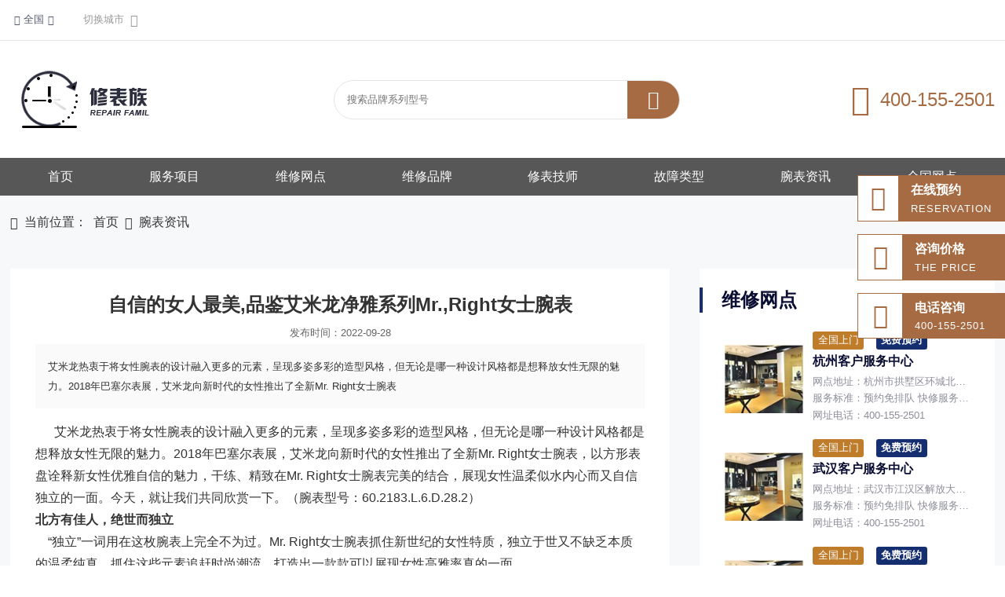

--- FILE ---
content_type: text/html; charset=utf-8
request_url: https://www.xiubiaozu.com/wbzx_show/69107.html
body_size: 47580
content:
<!doctype html>
<html>
<head>
    <meta charset="UTF-8">
    <meta name="viewport" content="width=device-width, initial-scale=1.0">
    <meta http-equiv="X-UA-Compatible" content="IE=Edge,chrome=1" />
    <meta name="renderer" content="webkit">
    <meta name="applicable-device" content="pc,mobile" />
    <meta http-equiv="Cache-Control" content="no-transform" />
    <meta http-equiv="Cache-Control" content="no-siteapp" />
    <title>自信的女人最美,品鉴艾米龙净雅系列Mr.,Right女士腕表_修表族</title>
    <meta name="keywords" content="修表,手表维修,名表维修,手表保养" />
    <meta name="description" content=" 艾米龙热衷于将女性腕表的设计融入更多的元素，呈现多姿多彩的造型风格，但无论是哪一种设计风格都是想释放女性无限的魅力。2018年巴塞尔表展，艾米龙向新时代的女性推出了全新Mr. Right女士腕表，以方形表盘诠释新女性" />
    <link rel="stylesheet" href="https://www.xiubiaozu.com/Skins/watch/css/style.css">
    <link rel="stylesheet" href="https://www.xiubiaozu.com/Skins/watch/css/leftMenu.css">
    <link rel="stylesheet" href="https://www.xiubiaozu.com/Skins/watch/css/font/iconfont.css">
    <link rel="stylesheet" href="https://www.xiubiaozu.com/Skins/watch/css/swiper.min.css">
    <script src="https://www.xiubiaozu.com/Skins/watch/js/jquery-2.1.1.min.js"></script>
    <script src="https://www.xiubiaozu.com/Skins/watch/js/leftMenu.js"></script>
    <script src="https://www.xiubiaozu.com/Skins/watch/js/swiper.min.js"></script>
    <link href="https://www.xiubiaozu.com/Skins/watch/css/sweet-alert.css" rel="stylesheet" />
    <script src="https://www.xiubiaozu.com/Skins/watch/js/sweet-alert.min.js"></script>
    <script src="https://www.zhengxingzhijia.cn/Skins/zhengrong/js/jquery.lazyload.js"></script>
</head>
<body>
    <div class="phone_list_nav">
        <!-- 点击按钮 -->
        <div class="phone_btn">
            <button class="btn">
                <span></span>
                <span></span>
                <span></span>
            </button>
        </div>
        <!-- 菜单栏 -->
        <div id="menu">
            <div class="f1">
                <ul>
                    <li>
                        <a href="https://www.xiubiaozu.com/">首页</a>
                    </li>
                    <li id="itemfw">
                        <a href="https://www.xiubiaozu.com/#itemmainfw">服务项目</a>
                    </li>
                    <li>
                        <a href="https://www.xiubiaozu.com/wxwd/">维修网点</a>
                    </li>
                    <li>
                        <a href="https://www.xiubiaozu.com/wxpp/">维修品牌</a>
                    </li>
                    <li>
                        <a href="https://www.xiubiaozu.com/xbjs/">修表技师</a>
                    </li>
                    <li>
                        <a href="https://www.xiubiaozu.com/gzlx/">故障类型</a>
                    </li>
                    <li>
                        <a href="https://www.xiubiaozu.com/wbzx/">腕表资讯</a>
                    </li>
                    <li>
                        <a href="https://www.xiubiaozu.com/qgwd/">全国网点</a>
                    </li>
                </ul>
            </div>
        </div>
        <script type="text/javascript">
            $(function ($) {
                $('#menu').leftMenu({
                    "triggerBtn": ".btn"
                }).init()
            })
        </script>
    </div>

    <header>
        <div class="header">
            <div class="header_con">
                <div class="header_left">

                    <div class="address header_left_tips" id="city">
                        <i class="iconfont">&#xe65e;</i>
                        <p>全国</p>
                        <i class="iconfont">&#xeb04;</i>

                        <div class="city_box">
                            <div class="current_city">
                                <h5>当前城市：</h5>
                                <a>全国</a>
                            </div>
                            <div class="hot_city">
                                <h5>热门城市：</h5>
                                    <a href="https://www.xiubiaozu.com/beijing/">北京</a>
                                    <a href="https://www.xiubiaozu.com/shanghai/">上海</a>
                                    <a href="https://www.xiubiaozu.com/hangzhou/">杭州</a>
                                    <a href="https://www.xiubiaozu.com/guangzhou/">广州</a>
                                    <a href="https://www.xiubiaozu.com/shenzhen/">深圳</a>
                            </div>

                        </div>

                    </div>


                    <a href="https://www.xiubiaozu.com/qgwd/" class="header_left_tips">
                        <span>切换城市</span>
                        <b class="iconfont">&#xeb0d;</b>
                    </a>

                </div>

            </div>
        </div>
    </header>

    <script>
        $(function () {
            $(" .main_tab li").mouseover(function () {
                $(this).addClass('on').siblings().removeClass('on');
                var index = $(this).index();
                number = index;
                $('.main_content li').hide();
                $('.main_content li:eq(' + index + ')').show();
            });
            $(" #yo").mouseleave(function () {
                $('.main_tab li').removeClass('on');
                $('.main_content li').hide();
            });
            $("#quick_city_tab").rTabs();
        });
    </script>

    <nav>
        <div class="nav">
            <div class="nav_con">
                
                <a href="https://www.xiubiaozu.com/" class="logo logo_pc"><img src="/upload/img/web/20223924043929009d9de3-8181-476c-be24-fdb6c4b7f43e.png" alt=""></a>
                <a href="https://www.xiubiaozu.com/" class="logo logo_move"><img src="/upload/img/web/2023571801570320e2074f-9255-477d-b696-1205c302278b.png" alt=""></a>
                <div class="search">
                    <input type="text" id="pinpai" name="pinpai" placeholder="搜索品牌系列型号">
                    <button class="iconfont" id="btnPPSearch" type="button">&#xe854;</button>
                </div>


                <div class="telphone">
                    <i class="iconfont">&#xe688;</i>
                    <span>400-155-2501</span>
                </div>

            </div>
        </div>
    </nav>
    <script>
        $("#btnPPSearch").click(function () {
            var aa = document.getElementById('pinpai').value;
                $.ajax({
                    type: "POST",
                    url: "https://www.xiubiaozu.com/Html/GetPinPai",
                    contentType: 'application/x-www-form-urlencoded;charset=utf-8',
                    data: { data: aa },
                    success: function (datas) {
                        if (datas == "该品牌不存在") {
                            swal({
                                title: "",
                                text: datas
                                //type: "error"
                            })
                        } else {
                              console.log(datas);
                            window.location = "https://www.xiubiaozu.com/wxpp_list/"+datas+"/";
                        }

                    },
                    error: function (e) {
                        console.log(e);
                    }
                });
        })
    </script>

        <section>
            <div class="navlist">
                <div class="navlist_con">
                    <ul>
                        <li>
                            <a href="https://www.xiubiaozu.com/">首页</a>
                        </li>
                        <li id="itemfw">
                            <a href="https://www.xiubiaozu.com/#itemmainfw">服务项目</a>
                        </li>
                        <li>
                            <a href="https://www.xiubiaozu.com/wxwd/">维修网点</a>
                        </li>
                        <li>
                            <a href="https://www.xiubiaozu.com/wxpp/">维修品牌</a>
                        </li>
                        <li>
                            <a href="https://www.xiubiaozu.com/xbjs/">修表技师</a>
                        </li>
                        <li>
                            <a href="https://www.xiubiaozu.com/gzlx/">故障类型</a>
                        </li>
                        <li>
                            <a href="https://www.xiubiaozu.com/wbzx/">腕表资讯</a>
                        </li>
                        <li>
                            <a href="https://www.xiubiaozu.com/qgwd/">全国网点</a>
                        </li>
                    </ul>
                </div>
            </div>
        </section>

    <section>
    <div class="pinpai_banner">
        <div class="swiper mySwiper_banner">
            <div class="swiper-wrapper">
                
                    <div class="swiper-slide"><img src="https://www.xiubiaozu.com/images/banner_pinpai.jpg" /></div>
            </div>
            <div class="swiper-pagination"></div>
        </div>
    </div>

</section>

<section>
    <div class="smallnav_box">
        <div class="smallnav_con">
            <i class="iconfont">&#xe641;</i>
            <p>当前位置：</p>
            <a href="https://www.xiubiaozu.com/">首页</a>
            <i class="iconfont">&#xe61b;</i>
            <a href="https://www.xiubiaozu.com/wbzx/">腕表资讯</a>

        </div>
    </div>
</section>
<section>
    <div class="fuwu_youshi">
        <div class="fuwu_youshi_list">
            <img src="https://www.xiubiaozu.com/skins/watch/images/img_t_3.png" />
            <p>预约免排队</p>
        </div>
        <div class="fuwu_youshi_list">
            <img src="https://www.xiubiaozu.com/skins/watch/images/img_t_2.png" />
            <p>快修服务</p>
        </div>
        <div class="fuwu_youshi_list">
            <img src="https://www.xiubiaozu.com/skins/watch/images/img_t_1.png" />
            <p>立等可取</p>
        </div>
    </div>
    <div class="fuwu_biaozhun">
        <div class="fuwu_biaozhun_title">
            <h3>统一的服务标准和费用</h3>
            <h4>Uniform service standards and costs</h4>
            <h5></h5>
        </div>
        <div class="fuwu_biaozhun_text">
            我们建议每1至3年检修腕表一次，以确保您的腕表在多年后依然能保持其精准度、价值和美态，使其得以世代传承。保养过程中产生的费用，我们严格按照全球统一收费标准，始终竭诚为您服务。
        </div>
        <div class="fuwu_biaozhun_tel"><a href="tel:400-155-2501">专属顾问<img src="https://www.xiubiaozu.com/skins/watch/images/hy7.png" /></a></div>
        <div class="fuwu_biaozhun_list fuwu_biaozhun_list_curr">
            <div class="fuwu_biaozhun_list_title"><img src="https://www.xiubiaozu.com/skins/watch/images/cd15.png" />清洗保养</div>
            <div class="fuwu_biaozhun_list_text fuwu_biaozhun_list_curr">
                <ul>
                    <li><a href="tel:400-155-2501">定期保养</a></li>
                    <li><a href="tel:400-155-2501">走时误差</a></li>
                    <li><a href="tel:400-155-2501">手表进水</a></li>
                    <li><a href="tel:400-155-2501">剧烈磕碰</a></li>
                </ul>
                <div class="fuwu_biaozhun_list_tel"><a href="tel:400-155-2501">专属顾问<img src="https://www.xiubiaozu.com/skins/watch/images/hy7.png" /></a></div>
            </div>
        </div>
        <div class="fuwu_biaozhun_list">
            <div class="fuwu_biaozhun_list_title"><img src="https://www.xiubiaozu.com/skins/watch/images/cd19.png" />更换配件</div>
            <div class="fuwu_biaozhun_list_text">
                <ul>
                    <li><a href="tel:400-155-2501">电池</a></li>
                    <li><a href="tel:400-155-2501">表带</a></li>
                    <li><a href="tel:400-155-2501">表把</a></li>
                    <li><a href="tel:400-155-2501">表节</a></li>
                    <li><a href="tel:400-155-2501">表壳</a></li>
                    <li><a href="tel:400-155-2501">表带</a></li>
                    <li><a href="tel:400-155-2501">后盖</a></li>
                    <li><a href="tel:400-155-2501">表扣</a></li>
                </ul>
                <div class="fuwu_biaozhun_list_tel"><a href="tel:400-155-2501">专属顾问<img src="https://www.xiubiaozu.com/skins/watch/images/hy7.png" /></a></div>
            </div>
        </div>
        <div class="fuwu_biaozhun_list">
            <div class="fuwu_biaozhun_list_title"><img src="https://www.xiubiaozu.com/skins/watch/images/cd17.png" />走时故障</div>
            <div class="fuwu_biaozhun_list_text">
                <ul>
                    <li><a href="tel:400-155-2501">时间走快</a></li>
                    <li><a href="tel:400-155-2501">时间走慢</a></li>
                    <li><a href="tel:400-155-2501">手表不走</a></li>
                    <li><a href="tel:400-155-2501">手表偷停</a></li>
                </ul>
                <div class="fuwu_biaozhun_list_tel"><a href="tel:400-155-2501">专属顾问<img src="https://www.xiubiaozu.com/skins/watch/images/hy7.png" /></a></div>
            </div>
        </div>
        <div class="fuwu_biaozhun_list">
            <div class="fuwu_biaozhun_list_title"><img src="https://www.xiubiaozu.com/skins/watch/images/cd16.png" />抛光美容</div>
            <div class="fuwu_biaozhun_list_text">
                <ul>
                    <li><a href="tel:400-155-2501">清洗外观</a></li>
                    <li><a href="tel:400-155-2501">抛光翻新</a></li>
                    <li><a href="tel:400-155-2501">划痕处理</a></li>
                    <li><a href="tel:400-155-2501">整形修复</a></li>
                </ul>
                <div class="fuwu_biaozhun_list_tel"><a href="tel:400-155-2501">专属顾问<img src="https://www.xiubiaozu.com/skins/watch/images/hy7.png" /></a></div>
            </div>
        </div>
        <div class="fuwu_biaozhun_list">
            <div class="fuwu_biaozhun_list_title"><img src="https://www.xiubiaozu.com/skins/watch/images/cd21.png" />其他特色</div>
            <div class="fuwu_biaozhun_list_text">
                <ul>
                    <li><a href="tel:400-155-2501">真伪鉴定</a></li>
                    <li><a href="tel:400-155-2501">邮寄维修</a></li>
                    <li><a href="tel:400-155-2501">表带定制</a></li>
                    <li><a href="tel:400-155-2501">金属表带</a></li>
                </ul>
                <div class="fuwu_biaozhun_list_tel"><a href="tel:400-155-2501">专属顾问<img src="https://www.xiubiaozu.com/skins/watch/images/hy7.png" /></a></div>
            </div>
        </div>
        <div class="fuwu_biaozhun_list">
            <div class="fuwu_biaozhun_list_title"><img src="https://www.xiubiaozu.com/skins/watch/images/cd31.png" />其他特色</div>
            <div class="fuwu_biaozhun_list_text">
                <ul>
                    <li><a href="tel:400-155-2501">咨询价格</a></li>
                    <li><a href="tel:400-155-2501">优惠活动</a></li>
                </ul>
                <div class="fuwu_biaozhun_list_tel"><a href="tel:400-155-2501">专属顾问<img src="https://www.xiubiaozu.com/skins/watch/images/hy7.png" /></a></div>
            </div>
        </div>
    </div>
</section>

<section>
    <div class="main">
        <div class="main_con">
            <div class="main_left">
                <div class="content">
                    <div class="content_con">
                        <p class="content_title">自信的女人最美,品鉴艾米龙净雅系列Mr.,Right女士腕表</p>
                        <p class="content_time">发布时间：2022-09-28</p>
                        <div class="lead">
                            <span>   艾米龙热衷于将女性腕表的设计融入更多的元素，呈现多姿多彩的造型风格，但无论是哪一种设计风格都是想释放女性无限的魅力。2018年巴塞尔表展，艾米龙向新时代的女性推出了全新Mr. Right女士腕表</span>
                        </div>
                        <p>&nbsp; &nbsp; &nbsp; 艾米龙热衷于将女性腕表的设计融入更多的元素，呈现多姿多彩的造型风格，但无论是哪一种设计风格都是想释放女性无限的魅力。2018年巴塞尔表展，艾米龙向新时代的女性推出了全新Mr. Right女士腕表，以方形表盘诠释新女性优雅自信的魅力，干练、精致在Mr. Right女士腕表完美的结合，展现女性温柔似水内心而又自信独立的一面。今天，就让我们共同欣赏一下。（腕表型号：60.2183.L.6.D.28.2）</p> 
<p></p> 
<p></p> 
<p></p> 
<p><b>北方有佳人，绝世而独立</b></p> 
<p>&nbsp; &nbsp; “独立”一词用在这枚腕表上完全不为过。Mr. Right女士腕表抓住新世纪的女性特质，独立于世又不缺乏本质的温柔纯真，抓住这些元素追赶时尚潮流，打造出一款款可以展现女性高雅率真的一面。</p> 
<p></p> 
<p></p> 
<p></p> 
<p>&nbsp; &nbsp; 精钢材质打造的表壳，一改女性腕表惯用的圆形曲线设计风格，采用方形腕表设计，符合艾米龙全新女士腕表“独立”的设计风格，搭配钻石镶嵌表圈工艺，展现一个新时期、新思想的高贵女性气质。</p> 
<p></p> 
<p></p> 
<p></p> 
<p>&nbsp; &nbsp; 洁白无瑕的表盘设计象征女性纯洁的特质，细看可以看出磨砂质感为整体视觉效果增添一份设计感。3、6、9、12点位以简洁的阿拉伯数字时标标记，其余点位则采用条钉时标设计，简洁明了的设计风格呈现素雅之美，6点位置的小秒盘同样采用方形美学的设计灵感，与腕表整体的方形设计相互映衬。最为显眼的便是蓝色的细柳叶型表针设计，女性柔和的气质得以完美释放，同时便于佩戴者清晰读时。</p> 
<p></p> 
<p></p> 
<p></p> 
<p>&nbsp; &nbsp; 此款腕表的表耳设计十分巧妙，采用艾米龙旗下DNA翼型设计的造型风格，凸显女性精致柔美，个性优雅的一面。为保持制表艺术，艾米龙将一些经典标志性设计注入到全新的当代原创设计中来，用新系列筑造其品牌的传统发展。</p> 
<p></p> 
<p></p> 
<p></p> 
<p>&nbsp; &nbsp; 表壳侧面凸槽设计了上下两层的精妙设计，分别经过喷砂与抛光处理，凸出层次感分明的设计风格。精钢表光采用防滑纹理设计，便于佩戴者清晰读时，镶嵌的蓝色施华洛世奇仿水晶与蓝色指针相互映衬。</p> 
<p></p> 
<p></p> 
<p></p> 
<p></p> 
<p></p> 
<p></p> 
<p>&nbsp; &nbsp; 白色腕表搭配黑色表带已然是绝配，黑白分明呈现精炼特质，小牛皮材质的表带佩戴舒适，搭配印有艾米龙的英文logo的钢制针扣，细节之处彰显不凡的设计工艺。</p> 
<p></p> 
<p></p> 
<p></p> 
<p>&nbsp; &nbsp; 螺钉固定精钢底盖，内部搭载瑞士石英机芯，经专业测量，防水深度为30米，完全满足女性日常佩戴需求。</p> 
<p></p> 
<p></p> 
<p></p> 
<p><b>&nbsp; &nbsp; 总结：</b>此次艾米龙Mr. Right女士腕表的设计理念为：以别出心裁的设计愿你强大到无需照拂，却也幸运地有人宠爱，强调女性独立勇敢的坚强特质，搭配上此款腕表，相信你可以更加自信优雅，活出自己喜爱的模样！此枚腕表共有三款不同材质的腕表供大家选择，全钢款售价：RMB 5,700、18K金表圈款售价：RMB 9,500、镶钻款售价：RMB 10,200，亲民的价格定位让你佩戴零负担，喜欢的朋友不妨多多关注一下吧！</p>
                    </div>


                    <div class="fanye">
                            <p>上一篇： <a href="https://www.xiubiaozu.com/wbzx_show/69108.html" title="上海万国更换电池（万国手表维修费）">上海万国更换电池（万国手表维修费）</a></p>
                                                    <p>下一篇：<a href="https://www.xiubiaozu.com/wbzx_show/69106.html" title="柏莱士BR,S系列BRS-ERU-ST/SCA腕表测评">柏莱士BR,S系列BRS-ERU-ST/SCA腕表测评</a></p>
                    </div>
                </div>


                <div class="hot">
                    <h3>相关推荐</h3>
                    <div class="hot_box">
                        <ul>
                                        <li>
                                            <div class="hot_box_li">
                                                <a href="https://www.xiubiaozu.com/gzlx_show/12.html" class="hot_box_img"><img src="/upload/img/web/2023411111413382d80f0f-1a5c-4e78-91eb-507b914d4f72.png" alt=""></a>
                                                <div class="hot_box_text">
                                                    <a href="https://www.xiubiaozu.com/gzlx_show/12.html">
                                                        <h4>积家手表有划痕需要打磨吗</h4>
                                                    </a>
                                                    <p>积家手表有划痕需要打磨吗?一般积家手表出现较深的划痕时，才需要进行打磨抛光处理。如果只是轻微的划痕，可以不用太在意。如果想要去掉，可以用专业的K金擦表布对划痕处擦拭，一般可以去除轻微的划痕。　　积家手</p>
                                                </div>
                                            </div>
                                        </li>
                                        <li>
                                            <div class="hot_box_li">
                                                <a href="https://www.xiubiaozu.com/gzlx_show/9010.html" class="hot_box_img"><img src="/upload/img/web/20241319061326bbd08ee7-4a59-46b0-91de-285b6d6afb00.jpg" alt=""></a>
                                                <div class="hot_box_text">
                                                    <a href="https://www.xiubiaozu.com/gzlx_show/9010.html">
                                                        <h4>伯爵手表受磁后如何消磁？</h4>
                                                    </a>
                                                    <p>伯爵手表受磁后可以尝试以下方法进行消磁处理：　　专业维修店消磁　　这是最保险、最有效的方法。专业的手表维修店拥有专业的消磁设备，维修人员会将手表放在消磁器上，操作设备进行消磁。整个过程快速且安全，能确</p>
                                                </div>
                                            </div>
                                        </li>
                        </ul>
                    </div>

                    <div class="hot_list">
                        <ul>
                                        <li>
                                            <span></span>
                                            <a href="https://www.xiubiaozu.com/gzlx_show/2009.html">
                                                <p>江诗丹顿手表进水怎么办</p>
                                            </a>
                                        </li>
                                        <li>
                                            <span></span>
                                            <a href="https://www.xiubiaozu.com/gzlx_show/9028.html">
                                                <p>法穆兰手表表带断了怎么办？（南昌法穆兰手表维修中心）</p>
                                            </a>
                                        </li>
                                        <li>
                                            <span></span>
                                            <a href="https://www.xiubiaozu.com/gzlx_show/9025.html">
                                                <p>沛纳海手表如何避免表带褪色？（安徽淮南沛纳海手表维修中心）</p>
                                            </a>
                                        </li>
                                        <li>
                                            <span></span>
                                            <a href="https://www.xiubiaozu.com/gzlx_show/11.html">
                                                <p>万国手表表壳划痕有磨损怎么处理？</p>
                                            </a>
                                        </li>
                                        <li>
                                            <span></span>
                                            <a href="https://www.xiubiaozu.com/gzlx_show/19.html">
                                                <p>宝玑手表表蒙有划痕怎么办</p>
                                            </a>
                                        </li>
                                        <li>
                                            <span></span>
                                            <a href="https://www.xiubiaozu.com/gzlx_show/4004.html">
                                                <p>百达翡丽手表不走，百达翡丽手表维修地点</p>
                                            </a>
                                        </li>
                                        <li>
                                            <span></span>
                                            <a href="https://www.xiubiaozu.com/gzlx_show/9030.html">
                                                <p>欧米茄手表日常保养方法（江苏无锡欧米茄手表维修中心）</p>
                                            </a>
                                        </li>
                                        <li>
                                            <span></span>
                                            <a href="https://www.xiubiaozu.com/gzlx_show/6006.html">
                                                <p>雅克德罗服务网点介绍手表防水的方法</p>
                                            </a>
                                        </li>
                        </ul>
                    </div>
                </div>


            </div>

            <div class="main_right">
                <div class="main_right_top">
                    <h3>维修网点</h3>
                    <div class="repeat">
                        <ul>
                                <li>
                                    <a class="repeat_img"><img src="/upload/img/web/202209050209184ed6cb85-8c41-4544-8bcd-65cc4b43c5cc.jpg" alt=""></a>

                                    <div class="repeat_text">
                                        <div class="repeat_span">
                                            <span>全国上门</span>
                                            <b>免费预约</b>
                                        </div>
                                        <a>
                                            <h4>杭州客户服务中心</h4>
                                        </a>
                                        <p>网点地址：杭州市拱墅区环城北路208号杭州大厦C座坤和中心写字楼30层3006室</p>
                                        <p>服务标准：预约免排队 快修服务 立等可取 享全国联保</p>
                                        <p>网址电话：400-155-2501</p>
                                    </div>
                                </li>
                                <li>
                                    <a class="repeat_img"><img src="/upload/img/web/202259050159562b423198-6a7f-486c-8eb0-f47c7fae9174.jpg" alt=""></a>

                                    <div class="repeat_text">
                                        <div class="repeat_span">
                                            <span>全国上门</span>
                                            <b>免费预约</b>
                                        </div>
                                        <a>
                                            <h4>武汉客户服务中心</h4>
                                        </a>
                                        <p>网点地址：武汉市江汉区解放大道686号世界贸易大厦38层09室</p>
                                        <p>服务标准：预约免排队 快修服务 立等可取 享全国联保</p>
                                        <p>网址电话：400-155-2501</p>
                                    </div>
                                </li>
                                <li>
                                    <a class="repeat_img"><img src="/upload/img/web/20220805020810174063dd-c0bf-4c3e-8e43-70b3454e31dd.jpg" alt=""></a>

                                    <div class="repeat_text">
                                        <div class="repeat_span">
                                            <span>全国上门</span>
                                            <b>免费预约</b>
                                        </div>
                                        <a>
                                            <h4>北京客户服务中心</h4>
                                        </a>
                                        <p>网点地址：北京市东城区东长安街1号北京东方广场新天地商场首层(W1座写字楼扶梯旁）SS02B号</p>
                                        <p>服务标准：客户的满意就是我们的追求，我们一直为您提供高品质的服务</p>
                                        <p>网址电话：400-155-2501</p>
                                    </div>
                                </li>
                                <li>
                                    <a class="repeat_img"><img src="/upload/img/web/202215050215547a8ea360-cf20-4a09-ad3b-7d46943222b1.jpg" alt=""></a>

                                    <div class="repeat_text">
                                        <div class="repeat_span">
                                            <span>全国上门</span>
                                            <b>免费预约</b>
                                        </div>
                                        <a>
                                            <h4>东莞客户服务中心</h4>
                                        </a>
                                        <p>网点地址：东莞市东城街道鸿福东路1号楼民盈国贸中心T1写字楼9楼907室</p>
                                        <p>服务标准：客户的满意就是我们的追求，我们一直为您提供高品质的服务</p>
                                        <p>网址电话：400-155-2501</p>
                                    </div>
                                </li>
                                <li>
                                    <a class="repeat_img"><img src="/upload/img/web/20225025045041deff9a64-2521-4db7-bbe1-6d3af9f16657.jpg" alt=""></a>

                                    <div class="repeat_text">
                                        <div class="repeat_span">
                                            <span>全国上门</span>
                                            <b>免费预约</b>
                                        </div>
                                        <a>
                                            <h4>成都客户服务中心</h4>
                                        </a>
                                        <p>网点地址：成都市锦江区东御街18号天府广场百扬大厦21层2107室</p>
                                        <p>服务标准：预约免排队 快速服务 立等可取 全国联保</p>
                                        <p>网址电话：400-155-2501</p>
                                    </div>
                                </li>
                        </ul>
                    </div>
                </div>

                <div class="llbitch_copy">
                    <div class="main_right_center">
                        <div class="main_right_center_box">
                            <h3>全国维修网点</h3>
                            <a href="https://www.xiubiaozu.com/wxwd/" class="llbitch">立即进入</a>
                        </div>
                    </div>
                </div>
                <style>
                    .llbitch_copy .main_right_center h3 {
                        margin-bottom: 0 !important;
                    }

                    .llbitch_copy .main_right_center_box {
                        display: flex;
                        justify-content: space-between;
                        align-items: center;
                    }
                </style>

                <div class="main_right_bottom">
                    <h3>维修资讯</h3>

                    <div class="main_right_bottom_list">
                        <ul>
                                <li>
                                    <a href="https://www.xiubiaozu.com/wbzx_show/107823.html" class="main_right_bottom_img">
                                        <img src="https://www.xiubiaozu.com/Upload/Img/Web/230905/20230905045301b603edc5-e079-417e-adb5-70b1d9450cc5.png" alt="">
                                    </a>
                                    <div class="main_right_bottom_text">
                                        <a href="https://www.xiubiaozu.com/wbzx_show/107823.html">
                                            <h4>苏州劳力士表维修中心|售后保障</h4>
                                        </a>
                                        <p>二手手表回收的途径有很多种，其中拍卖也是一种方式，很多二手名表也是很多人回收的选择。二手手表拍卖可信吗？苏州劳力士表维修中心就来为大家分享一下相关的内容。 一、二手手表拍卖靠谱吗 手表拍卖是目前最受欢</p>
                                        <span>2023-09-05</span>
                                    </div>
                                </li>
                                <li>
                                    <a href="https://www.xiubiaozu.com/wbzx_show/99848.html" class="main_right_bottom_img">
                                        <img src="https://www.xiubiaozu.com/Upload/Img/Web/230608/20230608113246226d2339-9727-438e-a1e1-f0ff97443833.png" alt="">
                                    </a>
                                    <div class="main_right_bottom_text">
                                        <a href="https://www.xiubiaozu.com/wbzx_show/99848.html">
                                            <h4>天津百达翡丽手表抛光|售后保障</h4>
                                        </a>
                                        <p>　　　　
注意手表的保养，因为不注意保养的手表很容易弄脏或者刮花，尤其是手表直接接触到我们人体皮肤的时候。比如表壳和表带直接接触人体皮肤，不干净的污垢，除了衣服，很容易引起皮肤瘙痒和过敏。每两三年检查</p>
                                        <span>2023-06-01</span>
                                    </div>
                                </li>
                                <li>
                                    <a href="https://www.xiubiaozu.com/wbzx_show/105548.html" class="main_right_bottom_img">
                                        <img src="http://xtzy.oss-cn-beijing.aliyuncs.com/shoubiao/2023/08/2027020975393820871.png" alt="">
                                    </a>
                                    <div class="main_right_bottom_text">
                                        <a href="https://www.xiubiaozu.com/wbzx_show/105548.html">
                                            <h4>上海欧米茄保养服务(保养售后)</h4>
                                        </a>
                                        <p> 
  
   
   欧米茄维修中心分享：作为一款高端奢侈品牌，欧米茄手表的保养服务一直备受关注。在上海，有许多欧米茄手表的保养服务商，但是如何选择最优质的服务商呢？本文将为您介绍一些选择最优质的上</p>
                                        <span>2023-08-25</span>
                                    </div>
                                </li>
                                <li>
                                    <a href="https://www.xiubiaozu.com/wbzx_show/97486.html" class="main_right_bottom_img">
                                        <img src="http://www.xiubiaozu.com/Upload/Img/Web/230417/2023041703210894203a7b-cff9-44c6-922b-7f7cd33361d2.png" alt="">
                                    </a>
                                    <div class="main_right_bottom_text">
                                        <a href="https://www.xiubiaozu.com/wbzx_show/97486.html">
                                            <h4>万国北京维修中心|售后保障</h4>
                                        </a>
                                        <p>


 


一、更换表带的方法


 


毕竟手表本身就是一个很复杂的物体，定期的保养是一个很重要的环节，万国手表很漂亮，深受</p>
                                        <span>2023-04-12</span>
                                    </div>
                                </li>
                        </ul>
                    </div>
                </div>
            </div>
        </div>
    </div>
</section>
<script>
    var swiper = new Swiper(".mySwiper_banner", {
        pagination: {
            el: ".swiper-pagination",
            type: "progressbar",
        },
    });
</script>
<script>
    $('.fuwu_biaozhun_list').click(function () {
        $(this).addClass("fuwu_biaozhun_list_curr").siblings('.fuwu_biaozhun_list').removeClass("fuwu_biaozhun_list_curr");
    })
</script>

    <footer>
        <div class="footer">
            <div class="footer_con">
                <div class="footer_main">
                    <a href="#" class="footer_logo"><img src="/upload/img/web/202240240440399682eff9-2cf6-4d5e-a97c-b470e858be7a.png" alt=""></a>

                    <div class="footer_phone">
                        <p>服务热线：</p>
                        <span>400-155-2501</span>
                        <a href="tel:400-155-2501" class="footer_button">
                            <i class="iconfont">&#xe625;</i>
                            <h4>在线咨询</h4>
                        </a>
                    </div>

                    <div class="footer_nav">
                        <span>网站导航</span>
                        <div class="footer_nav_ul">
                            <ul>
                                <li>
                                    <a href="https://www.xiubiaozu.com/">首页</a>
                                </li>
                                <li>
                                    <a href="#">服务项目</a>
                                </li>
                                <li>
                                    <a href="https://www.xiubiaozu.com/wxwd/">维修网点</a>
                                </li>
                                <li>
                                    <a href="https://www.xiubiaozu.com/wxpp/">维修品牌</a>
                                </li>
                                <li>
                                    <a href="https://www.xiubiaozu.com/xbjs/">修表技师</a>
                                </li>
                                <li>
                                    <a href="https://www.xiubiaozu.com/gzlx/">故障类型</a>
                                </li>
                                <li>
                                    <a href="https://www.xiubiaozu.com/wbzx/">腕表资讯</a>
                                </li>
                                <li>
                                    <a href="https://www.xiubiaozu.com/qgwd/">全国网点</a>
                                </li>
                            </ul>
                        </div>
                    </div>

                    <div class="footer_way">
                        <span>联系方式</span>
                        <div>
                            <i class="iconfont">&#xe641;</i>
                            <p>&#x5168;&#x56FD;&#x5BA2;&#x670D;&#x7F51;&#x70B9;&#x4E2D;&#x5FC3;</p>
                        </div>
                        <div>
                            <i class="iconfont">&#xe632;</i>
                            <p></p>
                        </div>
                    </div>

                    <div class="ma">
                        <img src="/upload/img/web/20222508112519271417de-c5c8-4fc6-b1f2-423bba0d55d5.png" alt="">
                    </div>
                </div>

            </div>
        </div>


        <div class="copyrights">
            <div class="copyrights_con" style="text-align: center;">
                <p>版权所有：Copyright @2020 &#x4FEE;&#x8868;&#x65CF;<a href=" https://beian.miit.gov.cn/" style="color:#999 !important" rel="nofollow">鲁ICP备2021047327号-6</a></p>
            </div>
        </div>
    </footer>

    <div class="aside">

        <ul>
            <li>
                <a href="tel:400-155-2501">
                    <div class="aside_icon">
                        <i class="iconfont">
                            &#xe616;
                        </i>
                    </div>
                    <div class="aside_text">
                        <h3>在线预约</h3>
                        <p>reservation</p>
                    </div>
                </a>
            </li>

            <li>
                <a href="tel:400-155-2501">
                    <div class="aside_icon">
                        <i class="iconfont">
                            &#xe642;
                        </i>
                    </div>
                    <div class="aside_text">
                        <h3>咨询价格</h3>
                        <p>the price</p>
                    </div>
                </a>
            </li>

            <li>
                <a href="tel:400-155-2501">
                    <div class="aside_icon">
                        <i class="iconfont">
                            &#xe639;
                        </i>
                    </div>
                    <div class="aside_text">
                        <h3>电话咨询</h3>
                        <p>400-155-2501</p>
                    </div>
                </a>
            </li>
        </ul>

    </div>


    <div class="mobil_call">
        <a href="tel:400-155-2501">
            <div class="mobil_call_img">
                <img src="https://www.xiubiaozu.com/Skins/watch/images/hy7.png" />
            </div>
            <div class="mobil_call_text">专属顾问咨询</div>
        </a>
        <div class="mobil_call_div"></div>
        <a href="tel:400-155-2501">
            <div class="mobil_call_img">
                <img src="https://www.xiubiaozu.com/Skins/watch/images/hy8.png" />
            </div>
            <div class="mobil_call_text">一键拨打服务热线</div>
        </a>
    </div>
    <script>
        var rank_list = document.getElementById("rank_list")
        var rank_list_li = rank_list.getElementsByTagName("li")

        for (var i = 0; i < rank_list_li.length; i++) {
            rank_list_li[i].onclick = function () {
                for (var i = 0; i < rank_list_li.length; i++) {
                    rank_list_li[i].classList.remove("rank_current")
                }
                this.classList.add("rank_current")
            }
        }
    </script>

    <script>
        $(function () {
            $(" .main_tab li").mouseover(function () {
                $(this).addClass('on').siblings().removeClass('on');
                var index = $(this).index();
                number = index;
                $('.main_content li').hide();
                $('.main_content li:eq(' + index + ')').show();
            });
            $(" #yo").mouseleave(function () {
                $('.main_tab li').removeClass('on');
                $('.main_content li').hide();
            });
            $("#quick_city_tab").rTabs();
        });
    </script>
    <script>
        $("#itemfw").click(function () {
            var target_top = $("#itemmainfw").offset().top;
            $("html,body").animate({
                scrollTop: target_top
            }, 1000);
        });
    </script>
    <script>
        var wid = $(window).width()
        if (wid < 750) {
            $(window).scroll(function () {
                var scrtop = $(window).scrollTop()
                if (scrtop > 1) {
                    $(".nav").css({
                        "position": "fixed",
                        "background": "rgba(0,0,0,8)",
                        "box-shadow": "3px 3px 10px rgba(0,0,0,.2)",
                        "z-index": "999999"
                    })
                    $(".phone_list_nav .phone_btn").css({
                        "position": "fixed",
                        "z-index": "9999999"
                    })
                    $(".leftMenu").css({
                        "z-index": "999999999"
                    })

                } else {
                    $(".nav").removeAttr("style");

                }
            })
        } else {
            $(window).scroll(function () {
                var scrtop = $(window).scrollTop()
                if (scrtop > 10) {


                } else {



                }
            })
        }
    </script>
    <script type="text/javascript" charset="utf-8">
        $("img.lazy").lazyload({
            threshold: 600
        });
    </script>
    <script>
        var _hmt = _hmt || [];
(function() {
  var hm = document.createElement("script");
  hm.src = "https://hm.baidu.com/hm.js?2d5bfb5fb9216b4db8151766b433af77";
  var s = document.getElementsByTagName("script")[0]; 
  s.parentNode.insertBefore(hm, s);
})();
        
    </script>
</body>
</html>



--- FILE ---
content_type: text/css
request_url: https://www.xiubiaozu.com/Skins/watch/css/font/iconfont.css
body_size: 1427
content:
@font-face {
  font-family: "iconfont"; /* Project id 3188136 */
  src: url('iconfont.woff2?t=1645176651104') format('woff2'),
       url('iconfont.woff?t=1645176651104') format('woff'),
       url('iconfont.ttf?t=1645176651104') format('truetype');
}

.iconfont {
  font-family: "iconfont" !important;
  font-size: 16px;
  font-style: normal;
  -webkit-font-smoothing: antialiased;
  -moz-osx-font-smoothing: grayscale;
}

.icon-custom-service:before {
  content: "\e616";
}

.icon-emijiage:before {
  content: "\e642";
}

.icon-fenlei:before {
  content: "\e602";
}

.icon-xiala-copy:before {
  content: "\eb0e";
}

.icon-dianhua1:before {
  content: "\e639";
}

.icon-chaopimiaotuangou-:before {
  content: "\e64e";
}

.icon-xiala:before {
  content: "\e62a";
}

.icon-duihao:before {
  content: "\e70d";
}

.icon-31shijian:before {
  content: "\e601";
}

.icon-duihuazixun:before {
  content: "\e700";
}

.icon-renren1:before {
  content: "\e64a";
}

.icon-zhiyezhenghao:before {
  content: "\e73a";
}

.icon-xiaoxi:before {
  content: "\e605";
}

.icon-zuoyou:before {
  content: "\e61b";
}

.icon-youxiang:before {
  content: "\e632";
}

.icon-sousuo:before {
  content: "\e854";
}

.icon-iconfontzhizuobiaozhun023134:before {
  content: "\e688";
}

.icon-daohangdizhi:before {
  content: "\e65e";
}

.icon-dizhi1:before {
  content: "\e641";
}

.icon-yingyong:before {
  content: "\e600";
}

.icon-kefu:before {
  content: "\e625";
}

.icon-jiantou_liebiaozhankai:before {
  content: "\eb04";
}

.icon-jiantou_zuoyouqiehuan:before {
  content: "\eb0d";
}

.icon-youshuangjiantou:before {
  content: "\e668";
}



--- FILE ---
content_type: application/javascript
request_url: https://www.xiubiaozu.com/Skins/watch/js/leftMenu.js
body_size: 4396
content:
;
(function($) {
    var LM = function(ele, options) {
        this.$element = ele
        this.defaults = {}
        this.settings = $.extend({}, this.defaults, options)
    }
    LM.prototype = {
        menu: function() {
            var _this = this.$element
            var LI_HEIGHT = _this.find('.f2 li').height() + parseInt(_this.find('.f2 li').css('padding-top')) + parseInt(_this.find('.f2 li').css('padding-bottom'))
            $('.menu-dark-backdrop').on('click', function() {
                if (_this.hasClass('menu-open')) {
                    _this.removeClass('menu-open')
                    $('.menu-dark-backdrop').removeClass('in').off()
                    $('body').css("overflow", "auto")
                    _this.find('li.hasChild').removeClass('open').off().find('div').css({ "height": 0 })
                    _this.scrollTop(0)
                } else {
                    _this.addClass('menu-open')
                    $('.menu-dark-backdrop').addClass('in')
                    $('body').css("overflow", "hidden")
                }
            })
            _this.find('li.hasChild').on('click', function(e) {
                /*�жϵ����Ŀ��*/
                if ($(e.target)[0].nodeName == 'LI') {
                    var et = $(e.target)
                } else {
                    var et = $(e.target).parent()
                    while (et[0].nodeName != 'LI') {
                        et = et.parent()
                    }
                }
                location.href = et.find('a').eq(0).attr("href")

                if ($(et).hasClass('open')) {
                    $(et).removeClass('open').find('li').removeClass('open')
                } else {
                    $(et).addClass('open').siblings().removeClass('open').find('li').removeClass('open')
                }

                /*li��������չʾ ���㲢����div��height*/
                var _index = $(et).children().eq(1).children().children().length
                if (!$(et).hasClass('open')) {
                    $(et).children().eq(1).css({ "height": 0 })
                    $(et).find('div').css({ "height": 0 })
                    if ($(et).parent().parent().hasClass("f2")) {
                        var _parentHeight = $(et).parent().children().length * LI_HEIGHT
                        $(et).parent().parent().css({ "height": _parentHeight + "px" })
                    }
                } else {
                    var _divHeight = _index * LI_HEIGHT
                    $(et).children().eq(1).css({ "height": _divHeight + "px" })
                    if ($(et).parent().parent().hasClass("f2")) {
                        var _parentHeight = $(et).parent().children().length * LI_HEIGHT
                        _parentHeight = parseInt(_parentHeight) + _divHeight
                        $(et).parent().parent().css({ "height": _parentHeight + "px" })
                    }
                    $(et).siblings().find('div').css({ "height": 0 })
                }
                if (e && e.stopPropagation) {
                    e.stopPropagation()
                } else {
                    window.event.cancelBubble = true
                }
                e.preventDefault()
            })
        },
        init: function() {
            var $btn = $(this.settings.triggerBtn)
            var obj = this
            $btn.click(function() {
                if (!$('body').find('div').hasClass('menu-dark-backdrop')) {
                    $('body').prepend('<div class="menu-dark-backdrop"></div>')
                }
                if (obj.$element.hasClass('menu-open')) {
                    obj.$element.removeClass('menu-open')
                    $('.menu-dark-backdrop').removeClass('in').off()
                    $('body').css({ "overflow": "auto" })
                    $('body').css("overflow", "auto")
                    obj.$element.find('li').removeClass('open').off().find('div').css({ "height": 0 })
                    obj.$element.scrollTop(0)
                } else {
                    obj.$element.addClass('leftMenu').addClass('menu-open')
                    $('.menu-dark-backdrop').addClass('in')
                    $('body').css({ "overflow": "hidden" })
                    obj.menu()
                }
            })
        }
    }

    $.fn.leftMenu = function(options) {
        var lm = new LM(this, options)
        lm.$element.addClass('leftMenu')
        return lm
    }
}(jQuery))